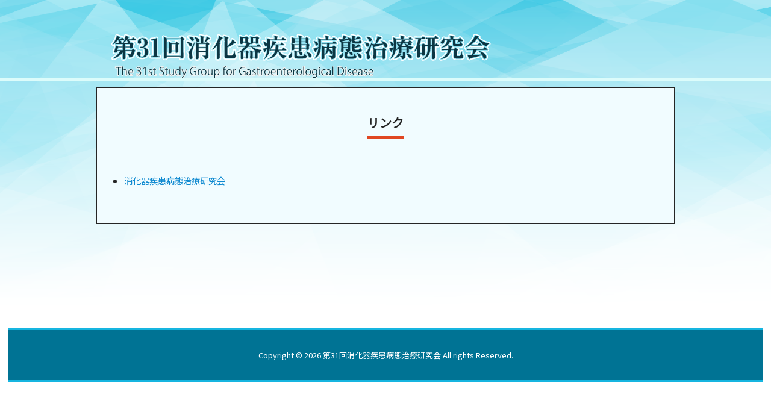

--- FILE ---
content_type: text/html; charset=UTF-8
request_url: https://sgrd31.ace-enterprise.net/link/
body_size: 3278
content:
<!DOCTYPE html>
<html lang="ja" style="margin-top: 0px !important;">
<head>
<meta charset="UTF-8">
<link href="https://fonts.googleapis.com/css?family=Noto+Sans+JP&display=swap" rel="stylesheet">
<meta name="viewport" content="width=device-width, user-scalable=yes, maximum-scale=1.0, minimum-scale=1.0">
<meta name="description" content="リンク - The 31st Study Group for Gastroenterological Disease">
<title>リンク | 第31回消化器疾患病態治療研究会</title>
<link rel="profile" href="http://gmpg.org/xfn/11">
<link rel="stylesheet" type="text/css" media="all" href="https://sgrd31.ace-enterprise.net/wp-content/themes/responsive_246/style.css">
<link rel="pingback" href="https://sgrd31.ace-enterprise.net/xmlrpc.php">
<link rel="stylesheet" href="https://use.fontawesome.com/releases/v5.6.3/css/all.css">
<!--[if lt IE 9]>
<script src="https://sgrd31.ace-enterprise.net/wp-content/themes/responsive_246/js/html5.js"></script>
<!--<script src="https://sgrd31.ace-enterprise.net/wp-content/themes/responsive_246/js/css3-mediaqueries.js"></script>--?
<![endif]-->
<meta name='robots' content='max-image-preview:large' />
<link rel='dns-prefetch' href='//s.w.org' />
		<script type="text/javascript">
			window._wpemojiSettings = {"baseUrl":"https:\/\/s.w.org\/images\/core\/emoji\/13.1.0\/72x72\/","ext":".png","svgUrl":"https:\/\/s.w.org\/images\/core\/emoji\/13.1.0\/svg\/","svgExt":".svg","source":{"concatemoji":"https:\/\/sgrd31.ace-enterprise.net\/wp-includes\/js\/wp-emoji-release.min.js?ver=5.8.12"}};
			!function(e,a,t){var n,r,o,i=a.createElement("canvas"),p=i.getContext&&i.getContext("2d");function s(e,t){var a=String.fromCharCode;p.clearRect(0,0,i.width,i.height),p.fillText(a.apply(this,e),0,0);e=i.toDataURL();return p.clearRect(0,0,i.width,i.height),p.fillText(a.apply(this,t),0,0),e===i.toDataURL()}function c(e){var t=a.createElement("script");t.src=e,t.defer=t.type="text/javascript",a.getElementsByTagName("head")[0].appendChild(t)}for(o=Array("flag","emoji"),t.supports={everything:!0,everythingExceptFlag:!0},r=0;r<o.length;r++)t.supports[o[r]]=function(e){if(!p||!p.fillText)return!1;switch(p.textBaseline="top",p.font="600 32px Arial",e){case"flag":return s([127987,65039,8205,9895,65039],[127987,65039,8203,9895,65039])?!1:!s([55356,56826,55356,56819],[55356,56826,8203,55356,56819])&&!s([55356,57332,56128,56423,56128,56418,56128,56421,56128,56430,56128,56423,56128,56447],[55356,57332,8203,56128,56423,8203,56128,56418,8203,56128,56421,8203,56128,56430,8203,56128,56423,8203,56128,56447]);case"emoji":return!s([10084,65039,8205,55357,56613],[10084,65039,8203,55357,56613])}return!1}(o[r]),t.supports.everything=t.supports.everything&&t.supports[o[r]],"flag"!==o[r]&&(t.supports.everythingExceptFlag=t.supports.everythingExceptFlag&&t.supports[o[r]]);t.supports.everythingExceptFlag=t.supports.everythingExceptFlag&&!t.supports.flag,t.DOMReady=!1,t.readyCallback=function(){t.DOMReady=!0},t.supports.everything||(n=function(){t.readyCallback()},a.addEventListener?(a.addEventListener("DOMContentLoaded",n,!1),e.addEventListener("load",n,!1)):(e.attachEvent("onload",n),a.attachEvent("onreadystatechange",function(){"complete"===a.readyState&&t.readyCallback()})),(n=t.source||{}).concatemoji?c(n.concatemoji):n.wpemoji&&n.twemoji&&(c(n.twemoji),c(n.wpemoji)))}(window,document,window._wpemojiSettings);
		</script>
		<style type="text/css">
img.wp-smiley,
img.emoji {
	display: inline !important;
	border: none !important;
	box-shadow: none !important;
	height: 1em !important;
	width: 1em !important;
	margin: 0 .07em !important;
	vertical-align: -0.1em !important;
	background: none !important;
	padding: 0 !important;
}
</style>
	<link rel='stylesheet' id='wp-block-library-css'  href='https://sgrd31.ace-enterprise.net/wp-includes/css/dist/block-library/style.min.css?ver=5.8.12' type='text/css' media='all' />
<link rel='stylesheet' id='contact-form-7-css'  href='https://sgrd31.ace-enterprise.net/wp-content/plugins/contact-form-7/includes/css/styles.css?ver=5.1.4' type='text/css' media='all' />
<style id='contact-form-7-inline-css' type='text/css'>
.wpcf7 .wpcf7-recaptcha iframe {margin-bottom: 0;}
</style>
<link rel='stylesheet' id='wp-video-popup-css'  href='https://sgrd31.ace-enterprise.net/wp-content/plugins/responsive-youtube-vimeo-popup/assets/css/wp-video-popup.css?ver=2.8.1' type='text/css' media='all' />
<script type='text/javascript' src='https://sgrd31.ace-enterprise.net/wp-includes/js/jquery/jquery.min.js?ver=3.6.0' id='jquery-core-js'></script>
<script type='text/javascript' src='https://sgrd31.ace-enterprise.net/wp-includes/js/jquery/jquery-migrate.min.js?ver=3.3.2' id='jquery-migrate-js'></script>
<link rel="https://api.w.org/" href="https://sgrd31.ace-enterprise.net/wp-json/" /><link rel="alternate" type="application/json" href="https://sgrd31.ace-enterprise.net/wp-json/wp/v2/pages/15" /><link rel="EditURI" type="application/rsd+xml" title="RSD" href="https://sgrd31.ace-enterprise.net/xmlrpc.php?rsd" />
<link rel="wlwmanifest" type="application/wlwmanifest+xml" href="https://sgrd31.ace-enterprise.net/wp-includes/wlwmanifest.xml" /> 
<link rel="canonical" href="https://sgrd31.ace-enterprise.net/link/" />
<link rel='shortlink' href='https://sgrd31.ace-enterprise.net/?p=15' />
<link rel="alternate" type="application/json+oembed" href="https://sgrd31.ace-enterprise.net/wp-json/oembed/1.0/embed?url=https%3A%2F%2Fsgrd31.ace-enterprise.net%2Flink%2F" />
<link rel="alternate" type="text/xml+oembed" href="https://sgrd31.ace-enterprise.net/wp-json/oembed/1.0/embed?url=https%3A%2F%2Fsgrd31.ace-enterprise.net%2Flink%2F&#038;format=xml" />
<script src="https://sgrd31.ace-enterprise.net/wp-content/themes/responsive_246/js/jquery1.4.4.min.js"></script>
<script src="https://sgrd31.ace-enterprise.net/wp-content/themes/responsive_246/js/script.js"></script>
<script src="https://ajax.googleapis.com/ajax/libs/jquery/3.5.1/jquery.min.js"></script>
<script src="https://cdnjs.cloudflare.com/ajax/libs/prettyPhoto/3.1.6/js/jquery.prettyPhoto.min.js"></script>
	<link rel="stylesheet" type="text/css" media="all" href="https://sgrd31.ace-enterprise.net/wp-content/themes/responsive_246/style.css?ver=20220920055404" />
</head>
<body>
<script>
<!--
window.onload = function() {
var now = new Date();
var now2 = new Date();
var start = new Date('2022/08/18 22:20:00'); // 表示開始日時（時間は24h表記）
var end = new Date('2022/08/22 15:00:00'); // 表示終了日時（時間は24h表記）

var start2 = new Date('2022/08/22 15:00:00'); // 表示開始日時（時間は24h表記）
var end2 = new Date('2024/08/18 22:55:00'); // 表示終了日時（時間は24h表記）	
	
if ( start <  now && now < end ) {
    document.getElementById("timeLimitedScript").style.display="inline";
}
	
if ( start2 <  now2 && now2 < end2 ) {
    document.getElementById("timeLimitedScript2").style.display="inline";
}

}
-->
</script>
<header id="header" role="banner">

		
	<div class="inner">		
  	<h2><a href="https://sgrd31.ace-enterprise.net/" title="第31回消化器疾患病態治療研究会" rel="home"><img src="https://sgrd31.ace-enterprise.net/wp-content/uploads/2021/10/syoukakisikkann_logo_kabu.png" alt="第31回消化器疾患病態治療研究会"></a></h2>
    
    <!--<div class="menu"><ul>
<li class="page_item page-item-27"><a href="https://sgrd31.ace-enterprise.net/">HOME</a></li>
<li class="page_item page-item-17"><a href="https://sgrd31.ace-enterprise.net/contact/">お問い合わせ</a></li>
<li class="page_item page-item-111"><a href="https://sgrd31.ace-enterprise.net/program/">プログラム</a></li>
<li class="page_item page-item-15 current_page_item"><a href="https://sgrd31.ace-enterprise.net/link/" aria-current="page">リンク</a></li>
<li class="page_item page-item-785"><a href="https://sgrd31.ace-enterprise.net/access/">交通案内</a></li>
<li class="page_item page-item-116"><a href="https://sgrd31.ace-enterprise.net/kaichou-aisatsu/">会長挨拶</a></li>
<li class="page_item page-item-803"><a href="https://sgrd31.ace-enterprise.net/sponsorship/">共催・協賛お申込み</a></li>
<li class="page_item page-item-118"><a href="https://sgrd31.ace-enterprise.net/sankasha-minasamahe/">参加者の皆様へ</a></li>
<li class="page_item page-item-852"><a href="https://sgrd31.ace-enterprise.net/sankasha-minasamahe-test/">参加者の皆様へ(TEST)</a></li>
<li class="page_item page-item-122"><a href="https://sgrd31.ace-enterprise.net/zachouenja-minasamahe/">座長・演者の皆様へ</a></li>
<li class="page_item page-item-871"><a href="https://sgrd31.ace-enterprise.net/zachouenja-minasamahe-test/">座長・演者の皆様へテスト</a></li>
<li class="page_item page-item-120"><a href="https://sgrd31.ace-enterprise.net/nitteihyou/">日程表</a></li>
<li class="page_item page-item-813"><a href="https://sgrd31.ace-enterprise.net/endai-boshu-test/">演題募集</a></li>
<li class="page_item page-item-128"><a href="https://sgrd31.ace-enterprise.net/endai-boshu/">演題募集/採択結果</a></li>
<li class="page_item page-item-132"><a href="https://sgrd31.ace-enterprise.net/kaisai-gaiyou/">開催概要</a></li>
</ul></div>
  -->
	</div>
</header>

<div id="wrapper">

<div id="content">
<section class="pgsec">
		<article id="post-15" class="content">
	  <header> 	
      <h2 class="title first"><span>リンク</span></h2>     
    </header>
    <div class="postWrap">
    	<div class="post">
			<div class="post_row">
<div class="post_col_2">
<ul>
<li><a href="http://sgrd.jp/" rel="noopener noreferrer" target="_blank">消化器疾患病態治療研究会</a></li>
</ul>
</div>
<div class="post_col_2">
<ul>
</ul>
</p></div>
</div>
    	</div>
    </div>
     
  </article>
	  </section>
  
	</div><!-- / content -->

</div>
<!-- / wrapper -->

<!--
<footer id="footer">
 
</footer>
-->
<!-- / footer -->

<p id="copyright">Copyright &copy; 2026 第31回消化器疾患病態治療研究会 All rights Reserved.
</body>
</html>

--- FILE ---
content_type: text/css
request_url: https://sgrd31.ace-enterprise.net/wp-content/themes/responsive_246/style.css
body_size: 8052
content:
@charset "utf-8";
/*
Theme Name: responsive_246
Theme URI: http://c-tpl.com/
Description: responsive_246
Version: 1.0
Author: Cloud template
Author URI: http://c-tpl.com/
Tags: simple

	Cloud template v1.0
	 http://c-tpl.com/

	This theme was designed and built by Cloud template,
	whose blog you will find at http://c-tpl.com/

	The CSS, XHTML and design is released under GPL:
	http://www.opensource.org/licenses/gpl-license.php

*/

/* =Reset default browser CSS.
Based on work by Eric Meyer: http://meyerweb.com/eric/tools/css/reset/index.html
-------------------------------------------------------------- */
html, body, div, span, applet, object, iframe, h1, h2, h3, h4, h5, h6, p, blockquote, pre, a, abbr, acronym, address, big, cite, code, del, dfn, em, font, ins, kbd, q, s, samp, small, strike, strong, sub, sup, tt, var, dl, dt, dd, ol, ul, li, fieldset, form, label, legend, table, caption, tbody, tfoot, thead, tr, th, td {border: 0;font-family: inherit;font-size: 100%;font-style: inherit;font-weight: inherit;margin: 0;outline: 0;padding: 0;vertical-align: baseline;}
:focus {outline: 0;}

ol, ul {list-style: none;}
table {border-collapse: separate;border-spacing: 0;}
caption, th, td {font-weight: normal;text-align: left;}
blockquote:before, blockquote:after,q:before, q:after {content: "";}
blockquote, q {quotes: "" "";}
a img {border: 0;}
article, aside, details, figcaption, figure, footer, header, hgroup, menu, nav, section {display: block;}

.pgsec{
	background: #f1fcff;
    border: 1px solid;
    padding: 10px;
    margin-top: 10px;
}


body{
font:90%/1.8 "Noto Sans JP", "Lucida Sans Unicode", "Lucida Grande", Arial, "ヒラギノ角ゴ Pro W3","Hiragino Kaku Gothic Pro","ＭＳ Ｐゴシック",sans-serif;
color:#252525;
-webkit-text-size-adjust: none;
background:#ffffff;
}

html{background:#ffffff;}


/* リンク設定
------------------------------------------------------------*/
a{
margin:0;
padding:0;
text-decoration:none;
outline:0;
vertical-align:baseline;
background:transparent;
font-size:100%;
color:#0e89d0;
}

a:hover, a:active{
-webkit-transition:opacity 1s;-moz-transition:opacity 1s;-o-transition:opacity 1s;
outline: none;
color:#47a4d9;
}


/**** Clearfix ****/
nav .panel:after, nav#mainNav:after, .newsTitle:after, .bg:after,.post:after,#footer:after{content:""; display: table;clear: both;}
nav .panel,nav#mainNav,.newsTitle,.bg, .post,#footer{zoom: 1;}


/* フォーム
------------------------------------------------------------*/
input[type="text"], input[type="email"], textarea{
vertical-align:middle;
max-width:90%;
line-height:30px;
height:30px;
padding:1px 5px;
border:1px solid #d4d4d7;
border-radius:3px;
-webkit-border-radius:3px;
-moz-border-radius:3px;
font-size:100%;
color:#555;
background:#fcfcfc;
}

textarea{
height:auto;
line-height:1.5;
}

input[type="reset"],input[type="button"]{
padding:3px 10px;
background: #000000;
border:0;
border-radius:3px;
-webkit-border-radius:3px;
-moz-border-radius:3px;
line-height:1.5;
font-size:100%;
color:#fff;
}

input[type="submit"]{
padding:3px 10px;
background: #e96f90;
border:0;
border-radius:3px;
-webkit-border-radius:3px;
-moz-border-radius:3px;
line-height:1.5;
font-size:100%;
color:#fff;
}

input[type="submit"]:hover,input[type="reset"]:hover,input[type="button"]:hover{
background: #000000;
cursor:pointer;
}

*:first-child+html input[type="submit"]{padding:3px;}


/* レイアウト
------------------------------------------------------------*/
#wrapper, .inner{
margin:0px auto 0px;
width:960px;
}

/* k_追加*/
#wrapper{
min-height:400px;	
}

.ft-info{
	border-top:1px solid #eeeeee;
	padding-top:10px;
}

#header{
overflow:hidden;
}

#content{
width:100%;
padding:0px 0px 30px 0px;
}

#sidebar{
float:right;
width:225px;
padding:30px 0;
}

#footer{
clear:both;
padding:50px 0 60px 0;
}

/* 2列にする */
.post_row:after {
    content: " ";
    display: table;
}

.post_col-2, .post_col-3 {
    position: relative;
    min-height: 1px;
    width: 50%;
    float: left;
	padding-right:10px;
	padding-left:10px;
    -webkit-box-sizing: border-box;
    -moz-box-sizing: border-box;
    box-sizing: border-box;
    margin-bottom: 2em;
	text-align:center;
}

/* 2列表示を中央に寄せる パソコンのみ*/
@media only screen and (min-width: 960px){
.post_col-2_l{
	margin-left:100px;
	margin-right:-100px;
}

.post_col-2_r{
	margin-left:-100px;
	margin-right:100px;	
}

#shinkibtn{
		margin-right: 50px;
}	
	
#kakuninbtn{
	margin-left: 50px;
}	
	
}

/* 2列表示を1列表示にする スマホのみ*/
@media only screen and (max-width:770px){
	.post_col-2{
		width:100%;
	}
}



/* 背景
*****************************************************/

body{
	background-image:url("https://sgrd31.ace-enterprise.net/wp-content/uploads/2021/10/syoukaki_2022_2.png");
	background-size:cover;
}

#header{
	/*background:#fff;*/
	border-bottom: 5px #DCFCFB solid;
}

/* ヘッダー
*****************************************************/
#header .bg{background:#ffffff;}

.metaslider{
    margin: 2px auto;
	padding-bottom: 0px !important;
}

/* サイト説明文 + 住所
----------------------------------*/
#header h1,#header p{
float:left;
padding:3px 0;
font-size:80%;
font-weight:normal;
}

#header p{
float:right;
}


/* ロゴ (サイトタイトル)
----------------------------------*/
#header h2{
clear:both;
float:left;
padding-top:30px;
color: #515151;
font-size:0%;
/*font-size:80%;*/
font-weight:bold;
}

/* サブナビゲーション
----------------------------------*/
#header ul{
font-size:85%;
padding-top:40px;
float:right;
}

#header ul li{
display:inline;
margin-left:10px;
}

#header ul li:before { content:"・"; }

#header ul li a{
color: #252525;
padding-left:5px;
}

#header ul li a:hover{color: #888;}


/* トップページ　メイン画像
----------------------------------*/
#mainImg{
clear:both;
line-height:0;
text-align:center;
z-index:0;
}

#mainImg a:hover img{opacity:.9;}

.postWrap{
margin:0 0 0px 0;
}

article.archive span{padding-left:10px;}

/* ４列表示
----------------------------------*/

.front_banner:after{
    content: " ";
    display: table;
}

.post_col-4{
    position: relative;
    min-height: 1px;
    width: 100%;
    float: left;
	padding-right:5px;
	padding-left:5px;
    -webkit-box-sizing: border-box;
    -moz-box-sizing: border-box;
    box-sizing: border-box;
    margin-bottom: 0px;
}



/* タイポグラフィ
*****************************************************/
h2.title{
clear:both;
margin:30px 0 60px;
font-size:140%;
text-align:center;
}

h2.title span{
padding:5px 0 8px 0;
border-bottom:5px solid #000000;
}

.dateLabel{
margin:0 0 10px;
text-align:right;
font:italic 1em "Palatino Linotype", "Book Antiqua", Palatino, serif;
}

.post p{padding-bottom:15px;}

.post ul{margin: 0 0 10px 10px;}

.post ul li{
margin:5px 0 0 15px;
list-style:disc;
}

.post ol{margin: 0 0 10px 30px;}

.post ol li{list-style:decimal;}

.post h1, .post h2, .post h3, .post h4{clear:both;}

.post h1{
margin:20px 0 30px 0;
padding:10px 15px;
font-size:130%;
background:#eeeeee;
}

.post h2{
margin:20px 0 30px 0;
padding:3px 20px;
font-size:120%;
font-weight:normal;
border-left:5px solid #000000;
}

.post h3{
margin:25px 0 35px 0;
padding-bottom:10px;
font-size:110%;
font-weight:normal;
border-bottom:1px solid #dddddd;
}

.post h4{
margin:20px 0 20px 0;
padding-bottom:10px;
font-size:100%;
font-weight:bold;
}

.post blockquote {
clear:both;
padding:10px 0 10px 20px;
margin:10px 0 25px 10px;
border-left:5px solid #ccc;
}

.post table{
border: 1px #ddd solid;
border-collapse: collapse;
border-spacing: 0;
margin:15px 0 20px;
}

.post table th{
padding:15px 15px;
border: #dddddd solid;
border-width: 0 0 1px 1px;
background:#f6f6f6;
}

.post table td{
padding:8px 11px;
border: 1px #ddd solid;
border-width: 0 0 1px 1px;
}

.post dt{font-weight:bold;}

.post dd{padding-bottom:10px;}

.post ul{margin-bottom:20px;}

.post img{max-width:100%;height:auto;}

img.aligncenter {
display: block;
margin:5px auto 40px 0;
}

img.alignright{
margin:0 0 25px 25px;
float:right;
}

img.alignleft{
margin: 0 25px 25px 0;
float: left;
}


/* フッター　ウィジェット
*****************************************************/
.widgetWrap{
margin: 0 0 20px;
padding: 3px;
}

#banners img{
max-width:300px;
height:auto;
margin-bottom:10px;
}

section.widget h3{
clear:both;
margin:0 0 10px;
padding:5px 0;
font-size:100%;
font-weight:normal;
color: #333;
border-bottom:1px solid #eeeeee;
}

section.widget a{
color:#000000;
display:block;
border-bottom: 1px solid #eeeeee;
padding:9px 0 5px 0;
}

section.widget ul.sub-menu{margin-left:10px;}

section.widget a:hover{
background-position: 3px 50%;
color:#999999;
}

#searchform input[type="text"]{
line-height:1.7;
height:24px;
width:100px;
vertical-align:bottom;
}

/* カレンダー */
#calendar_wrap table{margin:0 auto;width:90%;}
#calendar_wrap table caption{padding:10px 0;text-align:center;font-weight:bold;}
#calendar_wrap table th, #calendar_wrap table td{padding:3px;text-align:center;}
#calendar_wrap table th:nth-child(6),#calendar_wrap table td:nth-child(6){color:#0034af;}
#calendar_wrap table th:nth-child(7),#calendar_wrap table td:nth-child(7){color:#950000;}
#calendar_wrap table td#prev{text-align:left;}
#calendar_wrap table td#next{text-align:right;}
#calendar_wrap a{font-weight:bold;background:none;padding:0;text-decoration:underline;}
#calendar_wrap table td#prev a, #calendar_wrap table td#next a{text-decoration:none;}


/* お知らせ　
-------------*/
.newsTitle{
clear:both;
margin:0 0 13px;
padding:5px 0;
font-size:100%;
color: #333;
border-bottom:1px solid #eeeeee;
}

.newsTitle h3{
float:left;
font-weight:normal;
}

.newsTitle p{
float:right;
padding:0 0 0 10px;
font-size:.8em;
}

.newsTitle p a{
color:#000000;
}

.newsTitle p a:hover{
color:#999999;
}

.news p{
clear:both;
padding-bottom:2px;
border-bottom: 1px solid #eeeeee;
}

.news p a{
display:block;
padding:6px 0 5px 0;
color:#000000;
}

.news p a:hover{
color:#999999;
}

.news span{padding-left:10px;}



/* フッター
*****************************************************/
#footerWrapper{
width:990px;
margin-right:-30px;
}

#footer aside{
float:left;
width:300px;
margin-right:30px;
}

#copyright{
clear:both;
padding:50px;
text-align:center;
font-size:90%;
zoom:1;
margin: 0 calc(51% - 50vw);
}

.footer_policy{
	margin: -5px auto 0px;
    width: 960px;
}

/* page navigation
------------------------------------------------------------*/
.pagenav{
clear:both;
width: 100%;
height: 30px;
margin: 5px 0 20px;
}

.prev{float:left}

.next{float:right;}

#pageLinks{
clear:both;
text-align:center;
}


/* トップページ 最新記事3件
------------------------------------------------------------*/
.thumbWrap{
width:990px;
margin:50px -35px 20px 0;
}

.thumbWrap li{
float:left;
width:300px;
margin:0 30px 0 0;
padding:2px 0 40px;
background:none;
}

.thumbWrap li p{
margin:15px 0 20px 0;
}

/* 最新記事リンク */
ul.thumb h3{
margin-top:10px;
padding:3px;
font-weight:normal;
font-size:100%;
text-align:center;
border: 2px solid #000;
}

ul.thumb h3 span{
display:block;
padding:5px 3px;
}

ul.thumb h3 a{
color:#000000;
}

ul.thumb h3 a:hover{
color:#999999;
}

/* k_追加 見出し
------------------------------------------------------------*/

.post h3{
	position: relative;
    padding-left: 1em;
	font-size:18px;
	padding-top: 8px;
	font-size: 18px !important;
    padding-bottom: 10px !important;
}

.post h3::after {
     position: absolute;
     top: 50%;
     left:0;
     transform:translateY(-50%);
     content: '';
     width: 15px;
     height:4px;
     background-color: #E07916;
}

.h3b{
	font-weight:bold !important;
}


/* k_追加 コンタクトフォーム
------------------------------------------------------------*/
.table-contactform7{
  overflow: hidden;
table-layout: fixed;
}
 
.required-contactform7{
  padding: 5px;
  background: #DE8686;
  color: #fff;
  border-radius: 3px;
  margin-right: 3px;
}
 
.unrequired-contactform7{
  padding: 5px;
  background: #BDBDBD;
  color: #fff;
  border-radius: 3px;
  margin-right: 3px;
}
 
.table-contactform7 th{
  font-weight:bold;
  text-align: left;
}
 
.table-contactform7 input,
.table-contactform7 textarea{
  max-width: 90% !important;
  margin: 5px 10px 10px 5px;
}
 
.address-100 input{
  max-width: 90% !important;
  margin: 5px 10px 10px 5px;
}
 
.message-100 textarea{
  width: 100%;
  margin: 5px 10px 10px 5px;
  height:100px;
}

.message-200 textarea{
  width: 100%;
  margin: 5px 10px 10px 5px;
  height:200px;
}

.area--contactform7{
 vertical-align:top;
}

.wpcf7-form-control-wrap div div{
	margin:0 auto 20px;
}

.text-xs-center{
	text-align:center;
}

/* k_追加 スマホ対応テーブル
------------------------------------------------------------*/

.k-table{
	width:100%;
}

.k-table th,
.k-table td {
border: 1px solid #ccc;
padding: 20px;
background: #fff;
}
 
.k-table th {
font-weight: bold;
background-color: #dedede; 
	width:20%;
}

/* k_追加 装飾
------------------------------------------------------------*/

.box1 {
    padding: 0.5em 1em;
    margin: 2em auto;
    font-weight: bold;
    border: solid 3px #AACC44;
	width:60%;
	text-align:center;
}
.box1 p {
    margin: 0; 
    padding: 0;
}

.red{
	color:#ff0000;
}

.inlineblockp{
	display: inline-block;
}

.delp{
	color: red;
    text-decoration: line-through;
}

.delspan{
	color: red;
}

@media only screen and (max-width:770px){
.box1 {
	width:88%;	
	}
.btn-flat{
	display:block;		
}
}

.btn-flat{
  font-size:1.2em;
/*  position: relative; */
/*  display: inline-block; */
  font-weight: bold; 
  padding: 12px 80px;
  text-decoration: none;
  color: #FFF;
  background: #007394;
  transition: .4s;
}

.btn-flat:hover {
  background: #1ec7bb;
  color:#000;
}

.namelist-table{
	border:none !important; 
}

.namelist-table th{
	border:none !important; 
	background: none !important;
}

.namelist-table td{
	border:none !important; 
	text-align:left !important;
}

.name-th, .name-td{
	width:30% !important;
}

.shozoku-th, .shozoku-td{
	
}

/* 二列表示 */

/* ポスタ－ */

.post_row:after {
    content: " ";
    display: table;
}

.post_col_l{
    position: relative;
    min-height: 1px;
    width: 100%;
/*    width: 70%; */
    float: left;
	padding-right:10px;
	padding-left:10px;
    -webkit-box-sizing: border-box;
    -moz-box-sizing: border-box;
    box-sizing: border-box;
    margin-bottom: 2em;
}

.post_col_r{
	text-align:center;
    position: relative;
    min-height: 1px;
    width: 30%;
    float: left;
	padding-right:10px;
	padding-left:10px;
    -webkit-box-sizing: border-box;
    -moz-box-sizing: border-box;
    box-sizing: border-box;
    margin-bottom: 2em;
}


/* 左右対称 */

.post_col_2{
    position: relative;
    min-height: 1px;
    width: 50%;
    float: left;
	padding-right:10px;
	padding-left:10px;
    -webkit-box-sizing: border-box;
    -moz-box-sizing: border-box;
    box-sizing: border-box;
    margin-bottom: 2em;
}

/* div 中央寄せ */

.center-600{
	width: 600px;
    margin: 0 auto;
}

/* メインメニュー　PC用
------------------------------------------------------------*/
@media only screen and (min-width: 1025px){
nav div.panel{
display:block !important;
float:left;
}

a#menu{display:none;}		
	
nav#mainNav{
clear:both;
position:relative;
z-index:200;
background:#ffffff;
}

nav#mainNav ul li{
float: left;
position: relative;
border-right:1px solid #eeeeee;
}

nav#mainNav ul li:first-child{border-left:1px solid #eeeeee;}

nav#mainNav ul li a{
display: block;
text-align: center;
_float:left;
color:#000000;
height:35px;
line-height:30px;
padding:10px 35px 5px;
}

nav#mainNav ul li a span,nav#mainNav ul li a strong{
display:block;
font-size:90%;
}

nav#mainNav ul li a span{
font-size:70%;
}

nav#mainNav ul li:hover{
background:#f6f6f6;
}

nav#mainNav ul ul{width:160px;}

nav#mainNav ul li ul{display: none;}

nav#mainNav ul li:hover ul{
display: block;
position: absolute;
top:50px;
left:0;
z-index:500;
}

nav#mainNav ul li li{
padding:0 0 0 10px;
margin:0;
float: none;
height:40px;
line-height:40px;
width:160px;
border:0;
background:#ffffff;
border-bottom:1px solid #eeeeee;
}

nav#mainNav ul li li:first-child{border-left:0;}

nav#mainNav ul li li a{
width:100%;
height:40px;
padding:0 0 0 ;
line-height:40px;
font-size:95%;
text-align:left;
}

nav#mainNav ul li li.current-menu-item a{font-weight:bold;}

nav#mainNav ul li li:hover{background:#f6f6f6;}

nav#mainNav ul li:hover ul li:last-child{
border:0;
}

/* フッターバナー */
	
.post_col-4{
	width: 25%;
}

/* 地方会 */	
td.chihoukai {
	border:1px #aaaaaa solid !important;
}

/* コンタクトフォーム */	
	
.table-contactform7 th{
  width:28%;
}
	.table-contactform7 td {
		background: #fff;
	}

/* ポスター */	

.poster{
	height: 360px;
}

}


/* メインメニュー iPadサイズ以下から
------------------------------------------------------------*/
@media only screen and (max-width:1024px){
#mainNav .inner{width:100%;}
	
nav#mainNav{
clear:both;
width:100%;
margin:0 auto 20px;
padding:0;
border-top:1px solid #eeeeee;
border-bottom:1px solid #eeeeee;
}

nav#mainNav a.menu{
width:100%;
display:block;
height:50px;
line-height:50px;
text-align:left;
color:#000000;
background:url(images/menuOpen.png) no-repeat 10px 13px;
}

nav#mainNav a#menu span{padding-left:35px;}

nav#mainNav a.menuOpen{
background:url(images/menuOpen.png) no-repeat 10px -29px;
border-bottom:1px solid #eeeeee;
}

nav#mainNav a#menu:hover{cursor:pointer;}

nav .panel{
display: none;
width:100%;
position: relative;
right:0;
top:0;
z-index:1;
}

nav#mainNav ul{margin:0 0 20px;padding:0;}

nav#mainNav ul li{
float: none;
clear:both;
width:100%;
height:auto;
line-height:1.2;
}

nav#mainNav ul li a,nav#mainNav ul li.current-menu-item li a{
display: block;
padding:15px;
text-align:left;
color:#000000;
border-bottom:1px solid #eeeeee;
}

nav#mainNav ul li a span{display:none;}
 
nav#mainNav ul li li{
float:left;
border:0;
}

nav#mainNav ul li li a, nav#mainNav ul li.current-menu-item li a, nav#mainNav ul li li.current-menu-item a{
padding-left:30px;
font-size:90%;
}

nav#mainNav ul li li a, nav#mainNav ul li.current-menu-item li a, nav#mainNav ul li li.current-menu-item a{
padding-left:40px;
background:url(images/sub1.png) no-repeat 20px 18px;
}

nav#mainNav ul li li.current-menu-item a,nav#mainNav ul li li a:hover, nav#mainNav ul li.current-menu-item li a:hover{
background:url(images/sub1.png) no-repeat 20px -62px;
}
	
nav#mainNav ul li li:last-child a{background:url(images/subLast.png) no-repeat 20px 20px;}
nav#mainNav ul li li:last-child.current-menu-item a,nav#mainNav ul li li:last-child a:hover,nav#mainNav ul li.current-menu-item li:last-child a:hover{background:url(images/subLast.png) no-repeat 20px -65px;}

nav div.panel{float:none;}

#header ul li a,#header ul li a:hover{background-position:0 50%;}
}


/* 959px以下から 1カラム表示
------------------------------------------------------------*/
@media only screen and (max-width: 959px){
#wrapper, #header, .inner{width:100%;}

.ft-info{
	width:95%;
}

.linkpolicy{
	margin-left: 10px;
}

.footer_policy{
	width:100%;
}

#header h1, #header p{padding:5px 10px;}
#header h2{padding:20px 10px 0;}
#header ul{padding:20px 10px 40px;}


nav#mainNav ul, .thumbWrap{margin:0 auto;}
nav#mainNav ul ul{padding:0;}

nav div.panel{float:none;}

#mainImg img{
width:100%;height:auto;
margin-top:-35px;
}

#content, #sidebar{
clear:both;
width:95%;
float:none;
margin:0 auto;
padding:20px 0 10px;
}

#banners{width:100%;margin:0 auto;text-align:center;}
#banners p{display:inline;margin:0 1% 0 0;}
#banners p img{width:31%;height:auto;}

.thumbWrap{width:100%;margin:10px auto 0;text-align:center;}
.thumbWrap ul.thumb li{width:30%; float:left;margin:0 1% 0 2%;}
.thumbWrap img{width:100%;height:auto;}

#footerWrapper{width:95%;margin:0 auto;}

#footer aside{float:none;width:100%;}

#calendar_wrap table{margin:0 auto;width:300px;}

/* フッターバナー */	
	
.post_col-4{
	width: 50%;
}

.footer_banner_img{
	width:140px;
}

/* コンタクトフォーム */
.table-contactform7{
  display:block;
}     
       
  .table-contactform7 tbody,
  .table-contactform7 tr{
    display: block;
    width: 100%;
  }
  .table-contactform7 th{
  width:100%;
  display:block;
  margin: 0 auto;
  border:none;
}
.table-contactform7 td{
  display: list-item;
  list-style-type:none;
  margin:0;
  padding:0;
  width: 100%;
  border-top: none !important;
}

.k-table {
width: 100%;
}
	
.k-table,
.k-table tbody,
.k-table tr,
.k-table td,
.k-table th {display:block;}
.k-table th {width:auto;}

/* ポスター */ 	
.post_col_l,.post_col_r{
width:100%;
}
	
/* 左右均等２列表示 */ 		
.post_col_2{
width:100%;
}

}


/* 幅644px以下から ヘッダー等微調節
------------------------------------------------------------*/
@media only screen and (max-width: 644px){
#header{text-align:center;}
#header h2,#header h1,#header p,#header ul{float:none;}
#headerInfo{width:250px;margin:0 auto;}
#footer ul{text-align:left;padding:15px;}
#footer ul ul{padding:0;}
}

/* 幅330px以下から ヘッダー等微調節
------------------------------------------------------------*/
@media only screen and (max-width: 330px){
#calendar_wrap table{width:100%;}
#banners p img{width:31%;height:auto;}
}

/* カスタムCSS
------------------------------------------------------------*/

/* TOPメニュー
------------------------------------------------------------*/

nav#mainNav ul li a {
	font-size: 108%;
	font-weight: bold;
	color: #fff;
}

nav#mainNav{
	border-top: 1px solid #eeee;
	border-bottom: 1px solid #eeee;
	background-color: #007394;
}

nav#mainNav ul li a:hover{
/*	border-bottom: 2px solid #e96f90;*/
	background-color: #003847;
}

/* footer css
------------------------------------------------------------*/

#footer {
padding: 50px 0 30px 0;
}

div.jimukyoku{
	font-weight:bold;
}

div.jimukyoku2{
	padding-left: 120px;
   margin: 10px;
}

div.unei{
	font-weight:bold;
	font-size: 110%;
}

ul.jusyo{
	text-align: center;
}

ul.jusyo li{
	 font-size: 110%;
    margin-bottom: 5px;
	 padding-right: 5px;
	 list-style:none;
	display: inline-block;
}

li.unei2 {
	margin-right: 5px;
}

ul.access-footer{
	text-align: center;
}

ul.access-footer li{
	 font-size: 110%;
	 margin-bottom: 10px;
	 padding-right: 5px;
    list-style:none;
	display: inline-block;
}

li.access-tel {
	margin-right: 10px;
}

li.access-tel2 {
	margin-right: 5px;
}

ul.linkpolicy li{
	font-size: 80%;
    margin-bottom: 15px;
    margin-top: 5px;
	list-style:none;
	display: inline-block;
	padding-right: 10px;
}

#copyright {
	border-top: 3px solid #16B5E0;
    border-bottom: 3px solid #16B5E0;
	background-color: #007394;
	color: #fff;
	padding: 30px;
}

/* What' new スクロール
------------------------------------------------------------*/

.newsTitle{
   background-color: #003847;
   color: #fff;
	padding: 15px;
	margin: initial;
}

.newsTitle h3 {
	font-size: 110%;
	font-weight: bold;
}

div.news{
	height: 300px;
	overflow: scroll;
    overflow-x: hidden;
    margin-bottom: 20px;
    border-right: 1px solid #eeeeee;
    border-bottom: 1px solid #eeeeee;
    border-left: 1px solid #eeeeee;
	background: #fff;
}
div.news::-webkit-scrollbar{height:10px;}/*バーの太さ*/
div.news::-webkit-scrollbar-track{background:#dddddd;}/*バーの背景色*/
div.news::-webkit-scrollbar-thumb{background:#87ad16;}/*バーの色*/

div.news p{
    padding: 10px 20px;
    border-bottom: dashed 1px #eee;
}

p.info-news {
	text-align: center;
	font-weight: bold;
	background-color: #eee;
}

h2.title span{
	 font-weight: bold;
	 border-bottom: 5px solid #E04722;
}

.archive {
	padding: 10px 0;
   border-bottom: 1px dashed #dcdcdc;
}

/* TOPテーブルメニュー
------------------------------------------------------------*/

section table { width: 100%; }
section th, section td  { padding: 10px; border: 1px solid #ddd; }
/*
.demo01 tr {
	height: 67px;
}
*/
.demo01 td {
	text-align: center;
	width: 160px;
/*	vertical-align: middle;
	height: 67px;*/
}

td.chihoukai {
	font-weight: bold;
	font-size: 105%;
	background-color: #eee;
    color: #000;
}

/*.post table td:hover {
	background-color: #5D1180;
}


td.chihoukai:hover {
	background-color: #dc8eff !important;
}
*/

a.toptable {
	color: #fff;
	font-weight: bold;
	font-size:13px;
}

.txt-90{
	font-size:90% !important;
}

a.toptable:active{
  color : #e96f90;
}

.demo01 tbody{
	background:#942307;	
/*	background:#A143CC; */
}

@media only screen and (max-width:350px){
	.demo01 { margin: 0 -10px; }
    .demo01 th,
    .demo01 td{
    display: inline-block;
    border-top: none;
	}
	a.toptable:active{
  color : #e96f90;
}
.demo01 td {
	width: 89%;
	 font-size: 90%;
	padding: 15px 16px !important;
}
}

@media only screen and (min-width:360px) and (max-width:375px){
	.demo01 { margin: 0 -10px; }
    .demo01 th,
    .demo01 td{
    display: inline-block;
    border-top: none;
	}
	a.toptable:active{
  color : #e96f90;
}

.demo01 td {
	width: 89%;
	padding: 15px 18.6px !important;
}
}

@media only screen and (min-width:375px) and (max-width:400px){
	.demo01 { margin: 0 -10px; }
    .demo01 th,
    .demo01 td{
    display: inline-block;
    border-top: none;
	}
	a.toptable:active{
  color : #e96f90;
}

.demo01 td {
	width: 89.5%;
	padding: 15px 18.9px !important;
}
}

@media only screen and (min-width:400px) and (max-width:539px){
    .demo01 { margin: 0 -10px; }
    .demo01 th,
    .demo01 td{
    display: inline-block;
    border-top: none;
	}
	a.toptable:active{
  color : #e96f90;
}

.demo01 td {
	width: 90.5%;
	padding: 15px 18.8px !important;
}
}

@media only screen and (min-width:540px) and (max-width:760px){
    .demo01 { margin: 0 -10px; }
    .demo01 th,
    .demo01 td{
    display: inline-block;
    border-top: none;
	}
	a.toptable:active{
  color : #e96f90;
}

.demo01 td {
	width: 92.5%;
	padding: 15px 18.8px !important;
}
}

.demo02 {
	width: 22%;
	margin: 15px 0 15px auto !important;
}
.demo02 td {
	text-align: center;
	background: #16b8ff;
	width: 160px;
}

@media only screen and (max-width:350px){
	.demo02 {
		width: 100%;
}
	.demo02 td {
	width: initial;
}
}

@media only screen and (min-width:350px) and (max-width:360px){
	.demo02 {
		width: 100%;
}
	.demo02 td {
	width: initial;
}
}

@media only screen and (min-width:361px) and (max-width:375px){
	.demo02 {
		width: 100%;
}
	.demo02 td {
	width: initial;
}
}

@media only screen and (min-width:375px) and (max-width:400px){
	.demo02 {
		width: 100%;
}
	.demo02 td {
	width: initial;
}
}

@media only screen and (min-width:400px) and (max-width:760px){
   .demo02 {
	   width: 100%;
}
	.demo02 td {
	width: initial;
}
}

@media only screen and (min-width:761px) and (max-width:790px){
   .demo02 {
	   width: 42%;
}
	.demo02 td {
	width: initial;
}
}


/*----------------------------------------------------
  レスポンシブ
----------------------------------------------------*/

@media only screen and (max-width:770px){
	#mainImg img {
		margin-top: 0px;
	}
	a img { 
		width: 100%;
	}
	ul.access-footer li {
		width: initial;
	}
}
	
	.name-th, .name-td{
	    width:30% !important;
		padding: 15px 5px 15px 10px !important;
    }
	.namelist-table th{
	 	padding: 5px 10px !important;
	}
	.center-600{
		width:100%;
}
	
@media only screen and (max-width:400px){	
	ul.jusyo li{
		font-size: 100%;
		margin-bottom: 0;
	}
	
	ul.access-footer li {
		font-size: 90%;
		margin-bottom: 0;
	}
	
	li.unei2 {
		margin: 0 30px;
	}
}

@media only screen and (min-width:400px) and (max-width:770px){
	ul.jusyo li{
		margin-bottom: 0;
	}
	
	ul.access-footer li {
		font-size: 90%;
		margin-bottom: 0;
	}
	li.unei2 {
		margin: 0 60px;
	}
}

/*----------------------------------------------------
  更新単位テーブル
----------------------------------------------------*/

table.koushin td[colspan] {
	background: #eee !important;
	font-size: 1.2em;
	font-weight: bold;
	letter-spacing: 0.8em;
	text-align: center
}

table.koushin th[colspan] {
	padding: 8px 15px;
	font-size: 1.2em;
	font-weight: bold;
	background: #eee !important;
	letter-spacing: 0.4em;
	text-align: center
}

table.koushin th {
	background: #fff !important;
	text-align: center;
	vertical-align: middle;
	border: 1px #000 solid !important;
}

table.koushin td {
	background: #fff !important;
	text-align: center ;
	border: 1px #000 solid !important;
}

th.naiyou {
	text-align: start !important;
}
td.demo1 {
	width: 30% !important;
}
th.demo2 {
	width: 30% !important;
}

table.koushin {
border: 1px #000 solid !important;
}

/*----------------------------------------------------
  TOPページ　サイドボタン
----------------------------------------------------*/

.post_row:after {
    content: " ";
    display: table;
}

.post_col-4 {
    position: relative;
    min-height: 1px;
    width: 100%;
    float: left;
    -webkit-box-sizing: border-box;
    -moz-box-sizing: border-box;
    box-sizing: border-box;
	padding-right: initial !important; 
 padding-left: initial !important;
}

.post_col-4 {
    width: 50%;
}	
/* 固定ページ用CSS */

.midashi {
    height: 43px;
    text-align: left;
    font-size: 21.5px;
    font-weight: bold;
    line-height: 100%;
    color: #35588C;
    padding: 19px 0px 0px 20px;
    margin: 0px 0px 15px 0px;
    background-image: url(https://jhrs-kantokoshinetsu.org/wp-content/uploads/2020/12/bg_midashi_kanto.png);
    background-repeat: no-repeat;
}

.midashi2 {
    height: 43px;
    text-align: left;
    font-size: 21.5px;
    font-weight: bold;
    line-height: 100%;
    color: #35588C;
    padding: 9px 0px 8px 20px;
    margin: 0px 0px 15px 0px;
    background-image: url(https://jhrs-kantokoshinetsu.org/wp-content/uploads/2020/12/bg_midashi_kanto.png);
    background-repeat: no-repeat;
}

.mt50 {
    margin-top: 30px;
}

.mt40 {
    margin-top: 30px;
	padding-left: 34px;
}

.komidashi {
    text-align: left;
    font-size: 19px;
    font-weight: bold;
    line-height: 120%;
    color: #35588C;
    padding: 5px 0px 10px 15px;
    margin: 15px 0px 15px 0px;
/*    border-left: solid 10px #3277B3; */
    background-repeat: no-repeat;
    border-bottom: 1.5px dashed #ccc;
}

.komidashi1{
    text-align: left;
    font-size: 20px;
    font-weight: bold;
    line-height: 120%;
    color: #3277B3;
    padding: 5px 0px 7px 15px;
    margin: 15px 0px 15px 0px;
/*    border-left: solid 10px #3277B3; */
    background-repeat: no-repeat;
    border-bottom: 1.5px dashed #ccc;
		text-indent: -1.6em !important;
    padding-left: 1.9em !important;
}

.komidashi2 {
    text-align: left;
    font-size: 20px;
    font-weight: bold;
    line-height: 120%;
    color: #3277B3;
    padding: 5px 0px 7px 15px;
    margin: 15px 0px 15px 0px;
/*    border-left: solid 10px #3277B3; */
    background-repeat: no-repeat;
    border-bottom: 1.5px dashed #ccc;
	/*	text-indent: -2.4em !important;
    padding-left: 2.7em !important;*/
	text-indent: -1.6em !important;
    padding-left: 1.9em !important;

}

.komidashi3 {
    text-align: left;
    font-size: 20px;
    font-weight: bold;
    line-height: 120%;
    color: #3277B3;
    padding: 5px 0px 7px 15px;
    margin: 15px 0px 15px 0px;
/*    border-left: solid 10px #3277B3; */
    background-repeat: no-repeat;
    border-bottom: 1.5px dashed #ccc;
		text-indent: -1.6em !important;
    padding-left: 1.9em !important;

}

.komidashi4 {
    text-align: left;
    font-size: 20px;
    font-weight: bold;
    line-height: 100%;
    color: #3277B3;
    padding: 5px 0px 7px 15px;
    margin: 15px 0px 15px 0px;
/*    border-left: solid 10px #3277B3; */
    background-repeat: no-repeat;
    border-bottom: 1.5px dashed #ccc;
		text-indent: -1.6em !important;
    padding-left: 1.9em !important;
}

.komidashinonumber {
    text-align: left;
    font-size: 20px;
    font-weight: bold;
    line-height: 100%;
    color: #3277B3;
    padding: 5px 0px 7px 15px;
    margin: 15px 0px 15px 0px;
/*    border-left: solid 10px #3277B3; */
    background-repeat: no-repeat;
    border-bottom: 1.5px dashed #ccc;
	text-indent: -1.6em !important;
    padding-left: 1.9em !important;
}

.komidashiex {
    text-align: left;
    font-size: 20px;
    font-weight: bold;
    line-height: 120%;
    color: #3277B3;
    padding: 5px 0px 7px 15px;
    margin: 15px 0px 15px 0px;
/*    border-left: solid 10px #3277B3; */
    background-repeat: no-repeat;
    border-bottom: 1.5px dashed #ccc;
	text-indent: -2.4em !important;
    padding-left: 2.7em !important;
/*		text-indent: -1.6em !important;
    padding-left: 1.9em !important;
*/
}

/* 固定ページtable */

table.zacho {
	border: initial !important;
	font-size: 110%;
}
table.zacho td {
	padding: 7px;
	border: initial !important;
}


table.zacho td.name1 {
	width: 100px;
}

table.zacho td.name1ex {
	width: 200px;
}

table.zacho td.name1ex2 {
width: 140px;
}

table.zacho td.name2 {
	width: 100px;
}

table.zacho td.name2ex {
	width: 230px;
}

p.kyosai {
	float: right;
	font-size: 110%;
}
p.jikoku {
	text-align: right;
    margin-right: 20px;
}
p.jikoku2 {
	text-align: right;
    margin-right: 20px;
	padding-top:10px;
}
p.jikoku3 {
    text-align: right;
    margin-right: 20px;
    font-size: 90%;
	padding-top: 10px;
}
p.daimoku {
	float: left;
}
p.daimoku2 {
	float: left;
	font-size: 90%;
}
p.daimoku3 {
	float: left;
	font-size: 85%;
}
p.number {
	float: left;
    font-size: 100%;
    padding-top: 5px;
    padding-right: 15px;
    padding-left: 15px;
    padding-bottom: 9px;
    margin-top: -3px;
    margin-right: 20px;
    background: #35588C;
    color: #fff;
}

@media only screen and (max-width:399px){
}

@media only screen and  (min-width:400px) and (max-width:768px){
}

/*
.post p img{
	width:100%;
	height: auto;
}
*/


/* プログラムページ */
ul.program{
margin: 40px 5px 10px 7px !important;
}

.program li{
  float: left;
  list-style: none;
  margin-right: 10px;
	padding-left: 9px !important;
}
 
.syuryo{
  clear: both;
}


@media only screen and (max-width:399px){
	.midashi {
		height: initial !important;
		font-size: 140%;
		background: #AACC44;
    border-top: solid 3px #D9C53D;
		color: #fff;
		padding-left: 5px !important;
		font-size: 155%;
    line-height: 1.2;
	}
	table.zacho {
		width: 100%;
	}
	.midashi2 {
		height: initial !important;
		font-size: 140%;
		background: #AACC44;
    border-top: solid 3px #D9C53D;
		color: #fff;
		padding-left: 5px !important;
		font-size: 155%;
    line-height: 1.2;
	}
	p.daimoku {
		float: none !important;
	}
		.komidashi {
			padding: 5px 0px 5px 0px;
		}
	p.number {
    float: none;
		text-align: center;
    font-size: 100%;
    padding-top: 5px;
    padding-right: 15px;
    padding-left: 15px;
    padding-bottom: 9px;
    margin-top: -3px;
    margin-right: 200px;
    margin-bottom: 10px;
    background: #35588C;
    color: #fff;
	}
	table.zacho td.name1ex {
	width: 100px;
}

table.zacho td.name1ex2 {
width: 100px;
}
	table.zacho td.name2ex {
	width: 100px;
}
	}

@media only screen and  (min-width:400px) and (max-width:767px){
	.midashi {
		height: initial !important;
		font-size: 140%;
		background: #AACC44;
    border-top: solid 3px #D9C53D;
		color: #fff;
		padding-left: 5px !important;
		font-size: 175%;
    line-height: 1.2;
	}
		.komidashi {
			padding: 5px 0px 5px 0px;
		}
	table.zacho {
		width: 100%;
	}
	.midashi2 {
		height: initial !important;
		font-size: 140%;
		background: #AACC44;
    border-top: solid 3px #D9C53D;
		color: #fff;
		padding-left: 5px !important;
		font-size: 175%;
    line-height: 1.2;
	}
	p.daimoku {
		float: none !important;
	}
	p.number {
    float: none;
		text-align: center;
    font-size: 100%;
    padding-top: 5px;
    padding-right: 15px;
    padding-left: 15px;
    padding-bottom: 9px;
    margin-top: -3px;
    margin-right: 300px;
    margin-bottom: 10px;
    background: #35588C;
    color: #fff;
}
		table.zacho td.name1ex {
	width: 100px;
}

table.zacho td.name1ex2 {
width: 100px;
}
	table.zacho td.name2ex {
	width: 100px;
}
}
/* ボタンCSS */
.btn-flat-simple {
  position: relative;
  display: inline-block;
  font-weight: bold;
  padding: 0.25em 3em;
  text-decoration: none;
  color: #048ABF;
  background: #ECECEC;
  transition: .4s;
	width: 250px;
}

.btn-flat-simple:hover {
  background: #048ABF;
  color: white;
}

--- FILE ---
content_type: text/css
request_url: https://sgrd31.ace-enterprise.net/wp-content/themes/responsive_246/style.css?ver=20220920055404
body_size: 8052
content:
@charset "utf-8";
/*
Theme Name: responsive_246
Theme URI: http://c-tpl.com/
Description: responsive_246
Version: 1.0
Author: Cloud template
Author URI: http://c-tpl.com/
Tags: simple

	Cloud template v1.0
	 http://c-tpl.com/

	This theme was designed and built by Cloud template,
	whose blog you will find at http://c-tpl.com/

	The CSS, XHTML and design is released under GPL:
	http://www.opensource.org/licenses/gpl-license.php

*/

/* =Reset default browser CSS.
Based on work by Eric Meyer: http://meyerweb.com/eric/tools/css/reset/index.html
-------------------------------------------------------------- */
html, body, div, span, applet, object, iframe, h1, h2, h3, h4, h5, h6, p, blockquote, pre, a, abbr, acronym, address, big, cite, code, del, dfn, em, font, ins, kbd, q, s, samp, small, strike, strong, sub, sup, tt, var, dl, dt, dd, ol, ul, li, fieldset, form, label, legend, table, caption, tbody, tfoot, thead, tr, th, td {border: 0;font-family: inherit;font-size: 100%;font-style: inherit;font-weight: inherit;margin: 0;outline: 0;padding: 0;vertical-align: baseline;}
:focus {outline: 0;}

ol, ul {list-style: none;}
table {border-collapse: separate;border-spacing: 0;}
caption, th, td {font-weight: normal;text-align: left;}
blockquote:before, blockquote:after,q:before, q:after {content: "";}
blockquote, q {quotes: "" "";}
a img {border: 0;}
article, aside, details, figcaption, figure, footer, header, hgroup, menu, nav, section {display: block;}

.pgsec{
	background: #f1fcff;
    border: 1px solid;
    padding: 10px;
    margin-top: 10px;
}


body{
font:90%/1.8 "Noto Sans JP", "Lucida Sans Unicode", "Lucida Grande", Arial, "ヒラギノ角ゴ Pro W3","Hiragino Kaku Gothic Pro","ＭＳ Ｐゴシック",sans-serif;
color:#252525;
-webkit-text-size-adjust: none;
background:#ffffff;
}

html{background:#ffffff;}


/* リンク設定
------------------------------------------------------------*/
a{
margin:0;
padding:0;
text-decoration:none;
outline:0;
vertical-align:baseline;
background:transparent;
font-size:100%;
color:#0e89d0;
}

a:hover, a:active{
-webkit-transition:opacity 1s;-moz-transition:opacity 1s;-o-transition:opacity 1s;
outline: none;
color:#47a4d9;
}


/**** Clearfix ****/
nav .panel:after, nav#mainNav:after, .newsTitle:after, .bg:after,.post:after,#footer:after{content:""; display: table;clear: both;}
nav .panel,nav#mainNav,.newsTitle,.bg, .post,#footer{zoom: 1;}


/* フォーム
------------------------------------------------------------*/
input[type="text"], input[type="email"], textarea{
vertical-align:middle;
max-width:90%;
line-height:30px;
height:30px;
padding:1px 5px;
border:1px solid #d4d4d7;
border-radius:3px;
-webkit-border-radius:3px;
-moz-border-radius:3px;
font-size:100%;
color:#555;
background:#fcfcfc;
}

textarea{
height:auto;
line-height:1.5;
}

input[type="reset"],input[type="button"]{
padding:3px 10px;
background: #000000;
border:0;
border-radius:3px;
-webkit-border-radius:3px;
-moz-border-radius:3px;
line-height:1.5;
font-size:100%;
color:#fff;
}

input[type="submit"]{
padding:3px 10px;
background: #e96f90;
border:0;
border-radius:3px;
-webkit-border-radius:3px;
-moz-border-radius:3px;
line-height:1.5;
font-size:100%;
color:#fff;
}

input[type="submit"]:hover,input[type="reset"]:hover,input[type="button"]:hover{
background: #000000;
cursor:pointer;
}

*:first-child+html input[type="submit"]{padding:3px;}


/* レイアウト
------------------------------------------------------------*/
#wrapper, .inner{
margin:0px auto 0px;
width:960px;
}

/* k_追加*/
#wrapper{
min-height:400px;	
}

.ft-info{
	border-top:1px solid #eeeeee;
	padding-top:10px;
}

#header{
overflow:hidden;
}

#content{
width:100%;
padding:0px 0px 30px 0px;
}

#sidebar{
float:right;
width:225px;
padding:30px 0;
}

#footer{
clear:both;
padding:50px 0 60px 0;
}

/* 2列にする */
.post_row:after {
    content: " ";
    display: table;
}

.post_col-2, .post_col-3 {
    position: relative;
    min-height: 1px;
    width: 50%;
    float: left;
	padding-right:10px;
	padding-left:10px;
    -webkit-box-sizing: border-box;
    -moz-box-sizing: border-box;
    box-sizing: border-box;
    margin-bottom: 2em;
	text-align:center;
}

/* 2列表示を中央に寄せる パソコンのみ*/
@media only screen and (min-width: 960px){
.post_col-2_l{
	margin-left:100px;
	margin-right:-100px;
}

.post_col-2_r{
	margin-left:-100px;
	margin-right:100px;	
}

#shinkibtn{
		margin-right: 50px;
}	
	
#kakuninbtn{
	margin-left: 50px;
}	
	
}

/* 2列表示を1列表示にする スマホのみ*/
@media only screen and (max-width:770px){
	.post_col-2{
		width:100%;
	}
}



/* 背景
*****************************************************/

body{
	background-image:url("https://sgrd31.ace-enterprise.net/wp-content/uploads/2021/10/syoukaki_2022_2.png");
	background-size:cover;
}

#header{
	/*background:#fff;*/
	border-bottom: 5px #DCFCFB solid;
}

/* ヘッダー
*****************************************************/
#header .bg{background:#ffffff;}

.metaslider{
    margin: 2px auto;
	padding-bottom: 0px !important;
}

/* サイト説明文 + 住所
----------------------------------*/
#header h1,#header p{
float:left;
padding:3px 0;
font-size:80%;
font-weight:normal;
}

#header p{
float:right;
}


/* ロゴ (サイトタイトル)
----------------------------------*/
#header h2{
clear:both;
float:left;
padding-top:30px;
color: #515151;
font-size:0%;
/*font-size:80%;*/
font-weight:bold;
}

/* サブナビゲーション
----------------------------------*/
#header ul{
font-size:85%;
padding-top:40px;
float:right;
}

#header ul li{
display:inline;
margin-left:10px;
}

#header ul li:before { content:"・"; }

#header ul li a{
color: #252525;
padding-left:5px;
}

#header ul li a:hover{color: #888;}


/* トップページ　メイン画像
----------------------------------*/
#mainImg{
clear:both;
line-height:0;
text-align:center;
z-index:0;
}

#mainImg a:hover img{opacity:.9;}

.postWrap{
margin:0 0 0px 0;
}

article.archive span{padding-left:10px;}

/* ４列表示
----------------------------------*/

.front_banner:after{
    content: " ";
    display: table;
}

.post_col-4{
    position: relative;
    min-height: 1px;
    width: 100%;
    float: left;
	padding-right:5px;
	padding-left:5px;
    -webkit-box-sizing: border-box;
    -moz-box-sizing: border-box;
    box-sizing: border-box;
    margin-bottom: 0px;
}



/* タイポグラフィ
*****************************************************/
h2.title{
clear:both;
margin:30px 0 60px;
font-size:140%;
text-align:center;
}

h2.title span{
padding:5px 0 8px 0;
border-bottom:5px solid #000000;
}

.dateLabel{
margin:0 0 10px;
text-align:right;
font:italic 1em "Palatino Linotype", "Book Antiqua", Palatino, serif;
}

.post p{padding-bottom:15px;}

.post ul{margin: 0 0 10px 10px;}

.post ul li{
margin:5px 0 0 15px;
list-style:disc;
}

.post ol{margin: 0 0 10px 30px;}

.post ol li{list-style:decimal;}

.post h1, .post h2, .post h3, .post h4{clear:both;}

.post h1{
margin:20px 0 30px 0;
padding:10px 15px;
font-size:130%;
background:#eeeeee;
}

.post h2{
margin:20px 0 30px 0;
padding:3px 20px;
font-size:120%;
font-weight:normal;
border-left:5px solid #000000;
}

.post h3{
margin:25px 0 35px 0;
padding-bottom:10px;
font-size:110%;
font-weight:normal;
border-bottom:1px solid #dddddd;
}

.post h4{
margin:20px 0 20px 0;
padding-bottom:10px;
font-size:100%;
font-weight:bold;
}

.post blockquote {
clear:both;
padding:10px 0 10px 20px;
margin:10px 0 25px 10px;
border-left:5px solid #ccc;
}

.post table{
border: 1px #ddd solid;
border-collapse: collapse;
border-spacing: 0;
margin:15px 0 20px;
}

.post table th{
padding:15px 15px;
border: #dddddd solid;
border-width: 0 0 1px 1px;
background:#f6f6f6;
}

.post table td{
padding:8px 11px;
border: 1px #ddd solid;
border-width: 0 0 1px 1px;
}

.post dt{font-weight:bold;}

.post dd{padding-bottom:10px;}

.post ul{margin-bottom:20px;}

.post img{max-width:100%;height:auto;}

img.aligncenter {
display: block;
margin:5px auto 40px 0;
}

img.alignright{
margin:0 0 25px 25px;
float:right;
}

img.alignleft{
margin: 0 25px 25px 0;
float: left;
}


/* フッター　ウィジェット
*****************************************************/
.widgetWrap{
margin: 0 0 20px;
padding: 3px;
}

#banners img{
max-width:300px;
height:auto;
margin-bottom:10px;
}

section.widget h3{
clear:both;
margin:0 0 10px;
padding:5px 0;
font-size:100%;
font-weight:normal;
color: #333;
border-bottom:1px solid #eeeeee;
}

section.widget a{
color:#000000;
display:block;
border-bottom: 1px solid #eeeeee;
padding:9px 0 5px 0;
}

section.widget ul.sub-menu{margin-left:10px;}

section.widget a:hover{
background-position: 3px 50%;
color:#999999;
}

#searchform input[type="text"]{
line-height:1.7;
height:24px;
width:100px;
vertical-align:bottom;
}

/* カレンダー */
#calendar_wrap table{margin:0 auto;width:90%;}
#calendar_wrap table caption{padding:10px 0;text-align:center;font-weight:bold;}
#calendar_wrap table th, #calendar_wrap table td{padding:3px;text-align:center;}
#calendar_wrap table th:nth-child(6),#calendar_wrap table td:nth-child(6){color:#0034af;}
#calendar_wrap table th:nth-child(7),#calendar_wrap table td:nth-child(7){color:#950000;}
#calendar_wrap table td#prev{text-align:left;}
#calendar_wrap table td#next{text-align:right;}
#calendar_wrap a{font-weight:bold;background:none;padding:0;text-decoration:underline;}
#calendar_wrap table td#prev a, #calendar_wrap table td#next a{text-decoration:none;}


/* お知らせ　
-------------*/
.newsTitle{
clear:both;
margin:0 0 13px;
padding:5px 0;
font-size:100%;
color: #333;
border-bottom:1px solid #eeeeee;
}

.newsTitle h3{
float:left;
font-weight:normal;
}

.newsTitle p{
float:right;
padding:0 0 0 10px;
font-size:.8em;
}

.newsTitle p a{
color:#000000;
}

.newsTitle p a:hover{
color:#999999;
}

.news p{
clear:both;
padding-bottom:2px;
border-bottom: 1px solid #eeeeee;
}

.news p a{
display:block;
padding:6px 0 5px 0;
color:#000000;
}

.news p a:hover{
color:#999999;
}

.news span{padding-left:10px;}



/* フッター
*****************************************************/
#footerWrapper{
width:990px;
margin-right:-30px;
}

#footer aside{
float:left;
width:300px;
margin-right:30px;
}

#copyright{
clear:both;
padding:50px;
text-align:center;
font-size:90%;
zoom:1;
margin: 0 calc(51% - 50vw);
}

.footer_policy{
	margin: -5px auto 0px;
    width: 960px;
}

/* page navigation
------------------------------------------------------------*/
.pagenav{
clear:both;
width: 100%;
height: 30px;
margin: 5px 0 20px;
}

.prev{float:left}

.next{float:right;}

#pageLinks{
clear:both;
text-align:center;
}


/* トップページ 最新記事3件
------------------------------------------------------------*/
.thumbWrap{
width:990px;
margin:50px -35px 20px 0;
}

.thumbWrap li{
float:left;
width:300px;
margin:0 30px 0 0;
padding:2px 0 40px;
background:none;
}

.thumbWrap li p{
margin:15px 0 20px 0;
}

/* 最新記事リンク */
ul.thumb h3{
margin-top:10px;
padding:3px;
font-weight:normal;
font-size:100%;
text-align:center;
border: 2px solid #000;
}

ul.thumb h3 span{
display:block;
padding:5px 3px;
}

ul.thumb h3 a{
color:#000000;
}

ul.thumb h3 a:hover{
color:#999999;
}

/* k_追加 見出し
------------------------------------------------------------*/

.post h3{
	position: relative;
    padding-left: 1em;
	font-size:18px;
	padding-top: 8px;
	font-size: 18px !important;
    padding-bottom: 10px !important;
}

.post h3::after {
     position: absolute;
     top: 50%;
     left:0;
     transform:translateY(-50%);
     content: '';
     width: 15px;
     height:4px;
     background-color: #E07916;
}

.h3b{
	font-weight:bold !important;
}


/* k_追加 コンタクトフォーム
------------------------------------------------------------*/
.table-contactform7{
  overflow: hidden;
table-layout: fixed;
}
 
.required-contactform7{
  padding: 5px;
  background: #DE8686;
  color: #fff;
  border-radius: 3px;
  margin-right: 3px;
}
 
.unrequired-contactform7{
  padding: 5px;
  background: #BDBDBD;
  color: #fff;
  border-radius: 3px;
  margin-right: 3px;
}
 
.table-contactform7 th{
  font-weight:bold;
  text-align: left;
}
 
.table-contactform7 input,
.table-contactform7 textarea{
  max-width: 90% !important;
  margin: 5px 10px 10px 5px;
}
 
.address-100 input{
  max-width: 90% !important;
  margin: 5px 10px 10px 5px;
}
 
.message-100 textarea{
  width: 100%;
  margin: 5px 10px 10px 5px;
  height:100px;
}

.message-200 textarea{
  width: 100%;
  margin: 5px 10px 10px 5px;
  height:200px;
}

.area--contactform7{
 vertical-align:top;
}

.wpcf7-form-control-wrap div div{
	margin:0 auto 20px;
}

.text-xs-center{
	text-align:center;
}

/* k_追加 スマホ対応テーブル
------------------------------------------------------------*/

.k-table{
	width:100%;
}

.k-table th,
.k-table td {
border: 1px solid #ccc;
padding: 20px;
background: #fff;
}
 
.k-table th {
font-weight: bold;
background-color: #dedede; 
	width:20%;
}

/* k_追加 装飾
------------------------------------------------------------*/

.box1 {
    padding: 0.5em 1em;
    margin: 2em auto;
    font-weight: bold;
    border: solid 3px #AACC44;
	width:60%;
	text-align:center;
}
.box1 p {
    margin: 0; 
    padding: 0;
}

.red{
	color:#ff0000;
}

.inlineblockp{
	display: inline-block;
}

.delp{
	color: red;
    text-decoration: line-through;
}

.delspan{
	color: red;
}

@media only screen and (max-width:770px){
.box1 {
	width:88%;	
	}
.btn-flat{
	display:block;		
}
}

.btn-flat{
  font-size:1.2em;
/*  position: relative; */
/*  display: inline-block; */
  font-weight: bold; 
  padding: 12px 80px;
  text-decoration: none;
  color: #FFF;
  background: #007394;
  transition: .4s;
}

.btn-flat:hover {
  background: #1ec7bb;
  color:#000;
}

.namelist-table{
	border:none !important; 
}

.namelist-table th{
	border:none !important; 
	background: none !important;
}

.namelist-table td{
	border:none !important; 
	text-align:left !important;
}

.name-th, .name-td{
	width:30% !important;
}

.shozoku-th, .shozoku-td{
	
}

/* 二列表示 */

/* ポスタ－ */

.post_row:after {
    content: " ";
    display: table;
}

.post_col_l{
    position: relative;
    min-height: 1px;
    width: 100%;
/*    width: 70%; */
    float: left;
	padding-right:10px;
	padding-left:10px;
    -webkit-box-sizing: border-box;
    -moz-box-sizing: border-box;
    box-sizing: border-box;
    margin-bottom: 2em;
}

.post_col_r{
	text-align:center;
    position: relative;
    min-height: 1px;
    width: 30%;
    float: left;
	padding-right:10px;
	padding-left:10px;
    -webkit-box-sizing: border-box;
    -moz-box-sizing: border-box;
    box-sizing: border-box;
    margin-bottom: 2em;
}


/* 左右対称 */

.post_col_2{
    position: relative;
    min-height: 1px;
    width: 50%;
    float: left;
	padding-right:10px;
	padding-left:10px;
    -webkit-box-sizing: border-box;
    -moz-box-sizing: border-box;
    box-sizing: border-box;
    margin-bottom: 2em;
}

/* div 中央寄せ */

.center-600{
	width: 600px;
    margin: 0 auto;
}

/* メインメニュー　PC用
------------------------------------------------------------*/
@media only screen and (min-width: 1025px){
nav div.panel{
display:block !important;
float:left;
}

a#menu{display:none;}		
	
nav#mainNav{
clear:both;
position:relative;
z-index:200;
background:#ffffff;
}

nav#mainNav ul li{
float: left;
position: relative;
border-right:1px solid #eeeeee;
}

nav#mainNav ul li:first-child{border-left:1px solid #eeeeee;}

nav#mainNav ul li a{
display: block;
text-align: center;
_float:left;
color:#000000;
height:35px;
line-height:30px;
padding:10px 35px 5px;
}

nav#mainNav ul li a span,nav#mainNav ul li a strong{
display:block;
font-size:90%;
}

nav#mainNav ul li a span{
font-size:70%;
}

nav#mainNav ul li:hover{
background:#f6f6f6;
}

nav#mainNav ul ul{width:160px;}

nav#mainNav ul li ul{display: none;}

nav#mainNav ul li:hover ul{
display: block;
position: absolute;
top:50px;
left:0;
z-index:500;
}

nav#mainNav ul li li{
padding:0 0 0 10px;
margin:0;
float: none;
height:40px;
line-height:40px;
width:160px;
border:0;
background:#ffffff;
border-bottom:1px solid #eeeeee;
}

nav#mainNav ul li li:first-child{border-left:0;}

nav#mainNav ul li li a{
width:100%;
height:40px;
padding:0 0 0 ;
line-height:40px;
font-size:95%;
text-align:left;
}

nav#mainNav ul li li.current-menu-item a{font-weight:bold;}

nav#mainNav ul li li:hover{background:#f6f6f6;}

nav#mainNav ul li:hover ul li:last-child{
border:0;
}

/* フッターバナー */
	
.post_col-4{
	width: 25%;
}

/* 地方会 */	
td.chihoukai {
	border:1px #aaaaaa solid !important;
}

/* コンタクトフォーム */	
	
.table-contactform7 th{
  width:28%;
}
	.table-contactform7 td {
		background: #fff;
	}

/* ポスター */	

.poster{
	height: 360px;
}

}


/* メインメニュー iPadサイズ以下から
------------------------------------------------------------*/
@media only screen and (max-width:1024px){
#mainNav .inner{width:100%;}
	
nav#mainNav{
clear:both;
width:100%;
margin:0 auto 20px;
padding:0;
border-top:1px solid #eeeeee;
border-bottom:1px solid #eeeeee;
}

nav#mainNav a.menu{
width:100%;
display:block;
height:50px;
line-height:50px;
text-align:left;
color:#000000;
background:url(images/menuOpen.png) no-repeat 10px 13px;
}

nav#mainNav a#menu span{padding-left:35px;}

nav#mainNav a.menuOpen{
background:url(images/menuOpen.png) no-repeat 10px -29px;
border-bottom:1px solid #eeeeee;
}

nav#mainNav a#menu:hover{cursor:pointer;}

nav .panel{
display: none;
width:100%;
position: relative;
right:0;
top:0;
z-index:1;
}

nav#mainNav ul{margin:0 0 20px;padding:0;}

nav#mainNav ul li{
float: none;
clear:both;
width:100%;
height:auto;
line-height:1.2;
}

nav#mainNav ul li a,nav#mainNav ul li.current-menu-item li a{
display: block;
padding:15px;
text-align:left;
color:#000000;
border-bottom:1px solid #eeeeee;
}

nav#mainNav ul li a span{display:none;}
 
nav#mainNav ul li li{
float:left;
border:0;
}

nav#mainNav ul li li a, nav#mainNav ul li.current-menu-item li a, nav#mainNav ul li li.current-menu-item a{
padding-left:30px;
font-size:90%;
}

nav#mainNav ul li li a, nav#mainNav ul li.current-menu-item li a, nav#mainNav ul li li.current-menu-item a{
padding-left:40px;
background:url(images/sub1.png) no-repeat 20px 18px;
}

nav#mainNav ul li li.current-menu-item a,nav#mainNav ul li li a:hover, nav#mainNav ul li.current-menu-item li a:hover{
background:url(images/sub1.png) no-repeat 20px -62px;
}
	
nav#mainNav ul li li:last-child a{background:url(images/subLast.png) no-repeat 20px 20px;}
nav#mainNav ul li li:last-child.current-menu-item a,nav#mainNav ul li li:last-child a:hover,nav#mainNav ul li.current-menu-item li:last-child a:hover{background:url(images/subLast.png) no-repeat 20px -65px;}

nav div.panel{float:none;}

#header ul li a,#header ul li a:hover{background-position:0 50%;}
}


/* 959px以下から 1カラム表示
------------------------------------------------------------*/
@media only screen and (max-width: 959px){
#wrapper, #header, .inner{width:100%;}

.ft-info{
	width:95%;
}

.linkpolicy{
	margin-left: 10px;
}

.footer_policy{
	width:100%;
}

#header h1, #header p{padding:5px 10px;}
#header h2{padding:20px 10px 0;}
#header ul{padding:20px 10px 40px;}


nav#mainNav ul, .thumbWrap{margin:0 auto;}
nav#mainNav ul ul{padding:0;}

nav div.panel{float:none;}

#mainImg img{
width:100%;height:auto;
margin-top:-35px;
}

#content, #sidebar{
clear:both;
width:95%;
float:none;
margin:0 auto;
padding:20px 0 10px;
}

#banners{width:100%;margin:0 auto;text-align:center;}
#banners p{display:inline;margin:0 1% 0 0;}
#banners p img{width:31%;height:auto;}

.thumbWrap{width:100%;margin:10px auto 0;text-align:center;}
.thumbWrap ul.thumb li{width:30%; float:left;margin:0 1% 0 2%;}
.thumbWrap img{width:100%;height:auto;}

#footerWrapper{width:95%;margin:0 auto;}

#footer aside{float:none;width:100%;}

#calendar_wrap table{margin:0 auto;width:300px;}

/* フッターバナー */	
	
.post_col-4{
	width: 50%;
}

.footer_banner_img{
	width:140px;
}

/* コンタクトフォーム */
.table-contactform7{
  display:block;
}     
       
  .table-contactform7 tbody,
  .table-contactform7 tr{
    display: block;
    width: 100%;
  }
  .table-contactform7 th{
  width:100%;
  display:block;
  margin: 0 auto;
  border:none;
}
.table-contactform7 td{
  display: list-item;
  list-style-type:none;
  margin:0;
  padding:0;
  width: 100%;
  border-top: none !important;
}

.k-table {
width: 100%;
}
	
.k-table,
.k-table tbody,
.k-table tr,
.k-table td,
.k-table th {display:block;}
.k-table th {width:auto;}

/* ポスター */ 	
.post_col_l,.post_col_r{
width:100%;
}
	
/* 左右均等２列表示 */ 		
.post_col_2{
width:100%;
}

}


/* 幅644px以下から ヘッダー等微調節
------------------------------------------------------------*/
@media only screen and (max-width: 644px){
#header{text-align:center;}
#header h2,#header h1,#header p,#header ul{float:none;}
#headerInfo{width:250px;margin:0 auto;}
#footer ul{text-align:left;padding:15px;}
#footer ul ul{padding:0;}
}

/* 幅330px以下から ヘッダー等微調節
------------------------------------------------------------*/
@media only screen and (max-width: 330px){
#calendar_wrap table{width:100%;}
#banners p img{width:31%;height:auto;}
}

/* カスタムCSS
------------------------------------------------------------*/

/* TOPメニュー
------------------------------------------------------------*/

nav#mainNav ul li a {
	font-size: 108%;
	font-weight: bold;
	color: #fff;
}

nav#mainNav{
	border-top: 1px solid #eeee;
	border-bottom: 1px solid #eeee;
	background-color: #007394;
}

nav#mainNav ul li a:hover{
/*	border-bottom: 2px solid #e96f90;*/
	background-color: #003847;
}

/* footer css
------------------------------------------------------------*/

#footer {
padding: 50px 0 30px 0;
}

div.jimukyoku{
	font-weight:bold;
}

div.jimukyoku2{
	padding-left: 120px;
   margin: 10px;
}

div.unei{
	font-weight:bold;
	font-size: 110%;
}

ul.jusyo{
	text-align: center;
}

ul.jusyo li{
	 font-size: 110%;
    margin-bottom: 5px;
	 padding-right: 5px;
	 list-style:none;
	display: inline-block;
}

li.unei2 {
	margin-right: 5px;
}

ul.access-footer{
	text-align: center;
}

ul.access-footer li{
	 font-size: 110%;
	 margin-bottom: 10px;
	 padding-right: 5px;
    list-style:none;
	display: inline-block;
}

li.access-tel {
	margin-right: 10px;
}

li.access-tel2 {
	margin-right: 5px;
}

ul.linkpolicy li{
	font-size: 80%;
    margin-bottom: 15px;
    margin-top: 5px;
	list-style:none;
	display: inline-block;
	padding-right: 10px;
}

#copyright {
	border-top: 3px solid #16B5E0;
    border-bottom: 3px solid #16B5E0;
	background-color: #007394;
	color: #fff;
	padding: 30px;
}

/* What' new スクロール
------------------------------------------------------------*/

.newsTitle{
   background-color: #003847;
   color: #fff;
	padding: 15px;
	margin: initial;
}

.newsTitle h3 {
	font-size: 110%;
	font-weight: bold;
}

div.news{
	height: 300px;
	overflow: scroll;
    overflow-x: hidden;
    margin-bottom: 20px;
    border-right: 1px solid #eeeeee;
    border-bottom: 1px solid #eeeeee;
    border-left: 1px solid #eeeeee;
	background: #fff;
}
div.news::-webkit-scrollbar{height:10px;}/*バーの太さ*/
div.news::-webkit-scrollbar-track{background:#dddddd;}/*バーの背景色*/
div.news::-webkit-scrollbar-thumb{background:#87ad16;}/*バーの色*/

div.news p{
    padding: 10px 20px;
    border-bottom: dashed 1px #eee;
}

p.info-news {
	text-align: center;
	font-weight: bold;
	background-color: #eee;
}

h2.title span{
	 font-weight: bold;
	 border-bottom: 5px solid #E04722;
}

.archive {
	padding: 10px 0;
   border-bottom: 1px dashed #dcdcdc;
}

/* TOPテーブルメニュー
------------------------------------------------------------*/

section table { width: 100%; }
section th, section td  { padding: 10px; border: 1px solid #ddd; }
/*
.demo01 tr {
	height: 67px;
}
*/
.demo01 td {
	text-align: center;
	width: 160px;
/*	vertical-align: middle;
	height: 67px;*/
}

td.chihoukai {
	font-weight: bold;
	font-size: 105%;
	background-color: #eee;
    color: #000;
}

/*.post table td:hover {
	background-color: #5D1180;
}


td.chihoukai:hover {
	background-color: #dc8eff !important;
}
*/

a.toptable {
	color: #fff;
	font-weight: bold;
	font-size:13px;
}

.txt-90{
	font-size:90% !important;
}

a.toptable:active{
  color : #e96f90;
}

.demo01 tbody{
	background:#942307;	
/*	background:#A143CC; */
}

@media only screen and (max-width:350px){
	.demo01 { margin: 0 -10px; }
    .demo01 th,
    .demo01 td{
    display: inline-block;
    border-top: none;
	}
	a.toptable:active{
  color : #e96f90;
}
.demo01 td {
	width: 89%;
	 font-size: 90%;
	padding: 15px 16px !important;
}
}

@media only screen and (min-width:360px) and (max-width:375px){
	.demo01 { margin: 0 -10px; }
    .demo01 th,
    .demo01 td{
    display: inline-block;
    border-top: none;
	}
	a.toptable:active{
  color : #e96f90;
}

.demo01 td {
	width: 89%;
	padding: 15px 18.6px !important;
}
}

@media only screen and (min-width:375px) and (max-width:400px){
	.demo01 { margin: 0 -10px; }
    .demo01 th,
    .demo01 td{
    display: inline-block;
    border-top: none;
	}
	a.toptable:active{
  color : #e96f90;
}

.demo01 td {
	width: 89.5%;
	padding: 15px 18.9px !important;
}
}

@media only screen and (min-width:400px) and (max-width:539px){
    .demo01 { margin: 0 -10px; }
    .demo01 th,
    .demo01 td{
    display: inline-block;
    border-top: none;
	}
	a.toptable:active{
  color : #e96f90;
}

.demo01 td {
	width: 90.5%;
	padding: 15px 18.8px !important;
}
}

@media only screen and (min-width:540px) and (max-width:760px){
    .demo01 { margin: 0 -10px; }
    .demo01 th,
    .demo01 td{
    display: inline-block;
    border-top: none;
	}
	a.toptable:active{
  color : #e96f90;
}

.demo01 td {
	width: 92.5%;
	padding: 15px 18.8px !important;
}
}

.demo02 {
	width: 22%;
	margin: 15px 0 15px auto !important;
}
.demo02 td {
	text-align: center;
	background: #16b8ff;
	width: 160px;
}

@media only screen and (max-width:350px){
	.demo02 {
		width: 100%;
}
	.demo02 td {
	width: initial;
}
}

@media only screen and (min-width:350px) and (max-width:360px){
	.demo02 {
		width: 100%;
}
	.demo02 td {
	width: initial;
}
}

@media only screen and (min-width:361px) and (max-width:375px){
	.demo02 {
		width: 100%;
}
	.demo02 td {
	width: initial;
}
}

@media only screen and (min-width:375px) and (max-width:400px){
	.demo02 {
		width: 100%;
}
	.demo02 td {
	width: initial;
}
}

@media only screen and (min-width:400px) and (max-width:760px){
   .demo02 {
	   width: 100%;
}
	.demo02 td {
	width: initial;
}
}

@media only screen and (min-width:761px) and (max-width:790px){
   .demo02 {
	   width: 42%;
}
	.demo02 td {
	width: initial;
}
}


/*----------------------------------------------------
  レスポンシブ
----------------------------------------------------*/

@media only screen and (max-width:770px){
	#mainImg img {
		margin-top: 0px;
	}
	a img { 
		width: 100%;
	}
	ul.access-footer li {
		width: initial;
	}
}
	
	.name-th, .name-td{
	    width:30% !important;
		padding: 15px 5px 15px 10px !important;
    }
	.namelist-table th{
	 	padding: 5px 10px !important;
	}
	.center-600{
		width:100%;
}
	
@media only screen and (max-width:400px){	
	ul.jusyo li{
		font-size: 100%;
		margin-bottom: 0;
	}
	
	ul.access-footer li {
		font-size: 90%;
		margin-bottom: 0;
	}
	
	li.unei2 {
		margin: 0 30px;
	}
}

@media only screen and (min-width:400px) and (max-width:770px){
	ul.jusyo li{
		margin-bottom: 0;
	}
	
	ul.access-footer li {
		font-size: 90%;
		margin-bottom: 0;
	}
	li.unei2 {
		margin: 0 60px;
	}
}

/*----------------------------------------------------
  更新単位テーブル
----------------------------------------------------*/

table.koushin td[colspan] {
	background: #eee !important;
	font-size: 1.2em;
	font-weight: bold;
	letter-spacing: 0.8em;
	text-align: center
}

table.koushin th[colspan] {
	padding: 8px 15px;
	font-size: 1.2em;
	font-weight: bold;
	background: #eee !important;
	letter-spacing: 0.4em;
	text-align: center
}

table.koushin th {
	background: #fff !important;
	text-align: center;
	vertical-align: middle;
	border: 1px #000 solid !important;
}

table.koushin td {
	background: #fff !important;
	text-align: center ;
	border: 1px #000 solid !important;
}

th.naiyou {
	text-align: start !important;
}
td.demo1 {
	width: 30% !important;
}
th.demo2 {
	width: 30% !important;
}

table.koushin {
border: 1px #000 solid !important;
}

/*----------------------------------------------------
  TOPページ　サイドボタン
----------------------------------------------------*/

.post_row:after {
    content: " ";
    display: table;
}

.post_col-4 {
    position: relative;
    min-height: 1px;
    width: 100%;
    float: left;
    -webkit-box-sizing: border-box;
    -moz-box-sizing: border-box;
    box-sizing: border-box;
	padding-right: initial !important; 
 padding-left: initial !important;
}

.post_col-4 {
    width: 50%;
}	
/* 固定ページ用CSS */

.midashi {
    height: 43px;
    text-align: left;
    font-size: 21.5px;
    font-weight: bold;
    line-height: 100%;
    color: #35588C;
    padding: 19px 0px 0px 20px;
    margin: 0px 0px 15px 0px;
    background-image: url(https://jhrs-kantokoshinetsu.org/wp-content/uploads/2020/12/bg_midashi_kanto.png);
    background-repeat: no-repeat;
}

.midashi2 {
    height: 43px;
    text-align: left;
    font-size: 21.5px;
    font-weight: bold;
    line-height: 100%;
    color: #35588C;
    padding: 9px 0px 8px 20px;
    margin: 0px 0px 15px 0px;
    background-image: url(https://jhrs-kantokoshinetsu.org/wp-content/uploads/2020/12/bg_midashi_kanto.png);
    background-repeat: no-repeat;
}

.mt50 {
    margin-top: 30px;
}

.mt40 {
    margin-top: 30px;
	padding-left: 34px;
}

.komidashi {
    text-align: left;
    font-size: 19px;
    font-weight: bold;
    line-height: 120%;
    color: #35588C;
    padding: 5px 0px 10px 15px;
    margin: 15px 0px 15px 0px;
/*    border-left: solid 10px #3277B3; */
    background-repeat: no-repeat;
    border-bottom: 1.5px dashed #ccc;
}

.komidashi1{
    text-align: left;
    font-size: 20px;
    font-weight: bold;
    line-height: 120%;
    color: #3277B3;
    padding: 5px 0px 7px 15px;
    margin: 15px 0px 15px 0px;
/*    border-left: solid 10px #3277B3; */
    background-repeat: no-repeat;
    border-bottom: 1.5px dashed #ccc;
		text-indent: -1.6em !important;
    padding-left: 1.9em !important;
}

.komidashi2 {
    text-align: left;
    font-size: 20px;
    font-weight: bold;
    line-height: 120%;
    color: #3277B3;
    padding: 5px 0px 7px 15px;
    margin: 15px 0px 15px 0px;
/*    border-left: solid 10px #3277B3; */
    background-repeat: no-repeat;
    border-bottom: 1.5px dashed #ccc;
	/*	text-indent: -2.4em !important;
    padding-left: 2.7em !important;*/
	text-indent: -1.6em !important;
    padding-left: 1.9em !important;

}

.komidashi3 {
    text-align: left;
    font-size: 20px;
    font-weight: bold;
    line-height: 120%;
    color: #3277B3;
    padding: 5px 0px 7px 15px;
    margin: 15px 0px 15px 0px;
/*    border-left: solid 10px #3277B3; */
    background-repeat: no-repeat;
    border-bottom: 1.5px dashed #ccc;
		text-indent: -1.6em !important;
    padding-left: 1.9em !important;

}

.komidashi4 {
    text-align: left;
    font-size: 20px;
    font-weight: bold;
    line-height: 100%;
    color: #3277B3;
    padding: 5px 0px 7px 15px;
    margin: 15px 0px 15px 0px;
/*    border-left: solid 10px #3277B3; */
    background-repeat: no-repeat;
    border-bottom: 1.5px dashed #ccc;
		text-indent: -1.6em !important;
    padding-left: 1.9em !important;
}

.komidashinonumber {
    text-align: left;
    font-size: 20px;
    font-weight: bold;
    line-height: 100%;
    color: #3277B3;
    padding: 5px 0px 7px 15px;
    margin: 15px 0px 15px 0px;
/*    border-left: solid 10px #3277B3; */
    background-repeat: no-repeat;
    border-bottom: 1.5px dashed #ccc;
	text-indent: -1.6em !important;
    padding-left: 1.9em !important;
}

.komidashiex {
    text-align: left;
    font-size: 20px;
    font-weight: bold;
    line-height: 120%;
    color: #3277B3;
    padding: 5px 0px 7px 15px;
    margin: 15px 0px 15px 0px;
/*    border-left: solid 10px #3277B3; */
    background-repeat: no-repeat;
    border-bottom: 1.5px dashed #ccc;
	text-indent: -2.4em !important;
    padding-left: 2.7em !important;
/*		text-indent: -1.6em !important;
    padding-left: 1.9em !important;
*/
}

/* 固定ページtable */

table.zacho {
	border: initial !important;
	font-size: 110%;
}
table.zacho td {
	padding: 7px;
	border: initial !important;
}


table.zacho td.name1 {
	width: 100px;
}

table.zacho td.name1ex {
	width: 200px;
}

table.zacho td.name1ex2 {
width: 140px;
}

table.zacho td.name2 {
	width: 100px;
}

table.zacho td.name2ex {
	width: 230px;
}

p.kyosai {
	float: right;
	font-size: 110%;
}
p.jikoku {
	text-align: right;
    margin-right: 20px;
}
p.jikoku2 {
	text-align: right;
    margin-right: 20px;
	padding-top:10px;
}
p.jikoku3 {
    text-align: right;
    margin-right: 20px;
    font-size: 90%;
	padding-top: 10px;
}
p.daimoku {
	float: left;
}
p.daimoku2 {
	float: left;
	font-size: 90%;
}
p.daimoku3 {
	float: left;
	font-size: 85%;
}
p.number {
	float: left;
    font-size: 100%;
    padding-top: 5px;
    padding-right: 15px;
    padding-left: 15px;
    padding-bottom: 9px;
    margin-top: -3px;
    margin-right: 20px;
    background: #35588C;
    color: #fff;
}

@media only screen and (max-width:399px){
}

@media only screen and  (min-width:400px) and (max-width:768px){
}

/*
.post p img{
	width:100%;
	height: auto;
}
*/


/* プログラムページ */
ul.program{
margin: 40px 5px 10px 7px !important;
}

.program li{
  float: left;
  list-style: none;
  margin-right: 10px;
	padding-left: 9px !important;
}
 
.syuryo{
  clear: both;
}


@media only screen and (max-width:399px){
	.midashi {
		height: initial !important;
		font-size: 140%;
		background: #AACC44;
    border-top: solid 3px #D9C53D;
		color: #fff;
		padding-left: 5px !important;
		font-size: 155%;
    line-height: 1.2;
	}
	table.zacho {
		width: 100%;
	}
	.midashi2 {
		height: initial !important;
		font-size: 140%;
		background: #AACC44;
    border-top: solid 3px #D9C53D;
		color: #fff;
		padding-left: 5px !important;
		font-size: 155%;
    line-height: 1.2;
	}
	p.daimoku {
		float: none !important;
	}
		.komidashi {
			padding: 5px 0px 5px 0px;
		}
	p.number {
    float: none;
		text-align: center;
    font-size: 100%;
    padding-top: 5px;
    padding-right: 15px;
    padding-left: 15px;
    padding-bottom: 9px;
    margin-top: -3px;
    margin-right: 200px;
    margin-bottom: 10px;
    background: #35588C;
    color: #fff;
	}
	table.zacho td.name1ex {
	width: 100px;
}

table.zacho td.name1ex2 {
width: 100px;
}
	table.zacho td.name2ex {
	width: 100px;
}
	}

@media only screen and  (min-width:400px) and (max-width:767px){
	.midashi {
		height: initial !important;
		font-size: 140%;
		background: #AACC44;
    border-top: solid 3px #D9C53D;
		color: #fff;
		padding-left: 5px !important;
		font-size: 175%;
    line-height: 1.2;
	}
		.komidashi {
			padding: 5px 0px 5px 0px;
		}
	table.zacho {
		width: 100%;
	}
	.midashi2 {
		height: initial !important;
		font-size: 140%;
		background: #AACC44;
    border-top: solid 3px #D9C53D;
		color: #fff;
		padding-left: 5px !important;
		font-size: 175%;
    line-height: 1.2;
	}
	p.daimoku {
		float: none !important;
	}
	p.number {
    float: none;
		text-align: center;
    font-size: 100%;
    padding-top: 5px;
    padding-right: 15px;
    padding-left: 15px;
    padding-bottom: 9px;
    margin-top: -3px;
    margin-right: 300px;
    margin-bottom: 10px;
    background: #35588C;
    color: #fff;
}
		table.zacho td.name1ex {
	width: 100px;
}

table.zacho td.name1ex2 {
width: 100px;
}
	table.zacho td.name2ex {
	width: 100px;
}
}
/* ボタンCSS */
.btn-flat-simple {
  position: relative;
  display: inline-block;
  font-weight: bold;
  padding: 0.25em 3em;
  text-decoration: none;
  color: #048ABF;
  background: #ECECEC;
  transition: .4s;
	width: 250px;
}

.btn-flat-simple:hover {
  background: #048ABF;
  color: white;
}